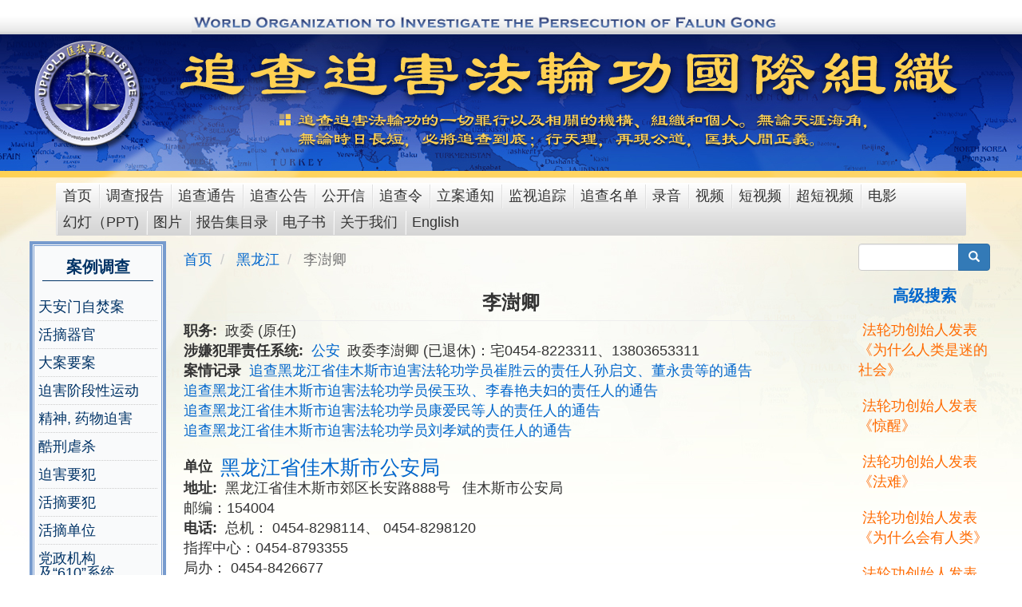

--- FILE ---
content_type: text/css
request_url: https://www.zhuichaguoji.org/sites/default/files/css/css_NaGueFKDR2wSLHMVar4hnrrxCN-Z-NIYpnx9dFuj4mU.css
body_size: 4143
content:
数


body{background-color:#ffffff;font-family:"Times New Roman",Georgia,serif,"华文细黑","Microsoft YaHei","微软雅黑",SimSun,"宋体";font-size:18px;line-height:28px;margin:0;}.h1,h1{font-size:24px;}.h2,h2{font-size:25px;}p{margin:0 0 20px;}.clear{clear:both;}.zcgj-page{background-image:url("/themes/zhuichaguoji/img/bg.jpg");background-repeat:repeat-x;}a,a:active,a:hover{color:#0066cc;}a:visited{color:#039;}.path-frontpage a{color:#039;}.zcgj-page-wrapper{background:url("/themes/zhuichaguoji/img/mainbg.png") no-repeat scroll center 28px;}.bannerprint{display:none;}.no-liststyle li{list-style:none;list-style-type:none;}audio{width:80%;height:30px;}video{max-width:600px;}.is-unpublished::before{color:#d8d8d8;content:"unpublished";font-family:Impact,"Arial Narrow",Helvetica,sans-serif;font-size:30px;font-weight:bold;overflow:visible;text-transform:uppercase;z-index:20 !important;}.is-unpublished{background-color:#fff4f4;}.breadcrumb{background-color:transparent;}.visually-hidden{position:absolute !important;clip:rect(1px,1px,1px,1px);overflow:hidden;height:1px;width:1px;word-wrap:normal;}.zcgj-banner{float:left;margin-bottom:20px;}.zcgj-main-menu .menu > li{float:left;}.zcgj-page-wrapper .navbar{border:none;margin-top:15px;min-height:20px;border-radius:2px;}.navbar-default .navbar-toggle .icon-bar{background-color:#ffd45d;}.navbar-default .navbar-toggle:focus,.navbar-default .navbar-toggle:hover{background-color:transparent;}.navbar-default .navbar-toggle{border-color:#ffd45d;}.zcgj-page-wrapper .navbar-default{background:#e2e2e2;background:-webkit-linear-gradient(top,#d5d5d5,#dadada,#e2e2e2,#ededed,#f6f6f6,#ffffff);background:linear-gradient(to top,#d5d5d5,#dadada,#e2e2e2,#ededed,#f6f6f6,#ffffff);margin:0;padding:0;width:100%;min-height:20px;}.zcgj-page-wrapper .navbar-collapse{padding:0;margin:0;}.navbar-nav > li > a{padding:5px 15px;}.zcgj-page-wrapper .container,.footer-container,.zcgj-wrapper{width:1200px;margin:0 auto;padding:0px;}.zcgj-page-wrapper .nav *:first-child a{background:none;}.zcgj-page-wrapper .nav > li > a{background:url("/themes/zhuichaguoji/img/line.jpg") no-repeat scroll left center / 2px 30px;padding:4px 9px;color:#333;}.view-mu-cus-search .form-control{margin:5px 10px 5px;padding:5px 12px;}.view-mu-cus-search .control-label{font-weight:normal;}.view-mu-cus-search #edit-actions{display:block;color:#fff;}.file-size{padding-left:10px;}.page-node-type-type-wenzhang .zcgj-content .field--name-body{padding-top:10px;}.social-media-sharing .share img{width:20px;}.zcgj-page-content{width:850px;margin:0 10px;}.zcgj-wrapper .main-container{margin-top:10px;}.zcgj-wrapper .row{margin:0;}.zcgj-sidebar,.zcgj-page-content{float:left;}.zcgj-content iframe{width:100% !important;}.tax-term-li{margin:0;padding:0;}.tax-term-li li{border-bottom:1px dotted #cccccc;line-height:30px;list-style:none;display:flex;}.tax-term-li li .views-field-title{float:left;margin-right:10px;width:610px;overflow:hidden;}.tax-term-li .term-175 .views-field-title{width:560px;}.view-diqu-fenlei-zherenren .tax-term-li li .views-field-title,.view-diqu-fenlei-610zerenren .tax-term-li li .views-field-title{width:150px;}.view-diqu-fenlei-zherenren .views-field.views-field-field-zhiwu,.view-diqu-fenlei-610zerenren .views-field.views-field-field-zhiwu{float:left;width:400px;margin-right:10px;overflow:hidden;}.tax-term-li li .views-field-created{float:left;overflow:hidden;}.view-video-image .views-row{width:260px;float:left;margin:20px 5px 5px 0;}.view-video-image .view-content{width:100%;float:left;}.view-video-image .views-field-title{width:260px;overflow:hidden;white-space:nowrap;}.zcgj-content .view-diqu-fenlei-baogao .view-content{clear:both;padding-top:20px;}.zc-content-diqubaogao,.zcgj-content .zcgj-baogao-fenlei{margin-bottom:20px;}.path-node .views-field.views-field-title{margin-top:20px;}.view-tonggao-company-list .views-label,.view-tonggao-criminal-list .views-label{float:left;font-weight:600;}.view-tonggao-company-list .item-list > ul,.view-tonggao-criminal-list .item-list > ul{padding:0 0 0 10px;}.views-label.views-label-field-wenzhang{float:none;}.path-node .view-company-criminal-list .views-field.views-field-title{width:60px;}.mingdan_title{font-size:20px;font-weight:600;margin-top:20px;}.path-node .field--label{float:left;font-weight:600;padding-right:10px;}.field--type-entity-reference h2{margin:0;}.field--name-field-xianrendanwei{padding-top:20px;}.path-node .page-header,.path-node .field--name-field-fabiaoriqi,.path-node .field--name-field-fubiaoti{margin:0;padding-bottom:9px;text-align:center;font-weight:600;}.social-media-sharing{float:right;}.c1__slidershow{margin-bottom:20px;}.c1__slidershow .more-link.form-group{display:inline-block;padding-left:20px;padding-top:10px;}.c1__slidershow .slick-active > button{background-color:#ffe9aa;border:2px solid #f2ae65;}.c1__slidershow .block-title,.c2__recentlist .block-title,.c3__importantlist .block-title{background-color:#034ec1;background-image:url("/themes/zhuichaguoji/img/heng_blue.jpg");background-repeat:no-repeat;background-size:780px 30px;color:#ffd153;display:block;font-size:18px;font-weight:bold;height:26px;padding-left:25px;margin-top:0;line-height:26px;}.c1__slidershow .slide__title{font-size:18px;line-height:20px;margin:0;padding:0 0 10px;}.c1__slidershow .slide__title a,.c2__recentlist .views-field-title a{background-image:url("/themes/zhuichaguoji/img/shuline.gif");background-position:0 2px;background-repeat:no-repeat;font-size:18px;font-weight:bold;padding-bottom:10px;padding-left:10px;}.c1__slidershow .slick-dots{margin:0;padding:0;}.c1__slidershow .slick-dots > li{float:left;padding:0 5px 0 0;}.slick-slider .slick-track{margin-bottom:10px;}.c2__recentlist  .item-list > ul{padding:0;}.c2__recentlist .views-field .field-content{padding:10px;}.c2__recentlist li{padding-bottom:20px;}.c3__importantlist .item-list li{margin:0;overflow:hidden;padding:0;white-space:nowrap;}.c3__importantlist .views-field.views-field-title::before{color:#1f66aa;content:"• ";display:inline-block;font-size:17px;width:1em;}.c3__importantlist .views-field.views-field-title{float:left;overflow:hidden;width:710px;margin-right:20px;}.c3__importantlist .item-list > ul{padding:0;}.search-list ul{margin:0;padding:0;}.search-list li{display:inline-block;margin-top:21px;}.views-field-field-topimage{float:left;padding:5px 10px 0 0;}.mu-search-result.views-row{margin-top:10px;}.mu-search-result .views-field-title{font-weight:600;margin-right:10px;}.mu-search-result .views-field-created{font-size:14px;color:#9a9c9e;margin:10px 0;}.mu-search-result .views-field-field-voc-zhuichaguojifenlei a,.mu-search-result .views-field-field-tax-diqu a,.mu-search-result .views-field-field-voc-zerenrenfenlei a,.mu-search-result .views-field-field-voc-zerenxitong a,.mu-search-result .views-field-field-voc-xingzhengquanjibie a{margin-right:10px;}.view-mu-cus-search .form-control{margin:5px 10px 5px;padding:5px 12px;}.view-mu-cus-search .btn-default,.btn-info,.btn-info:hover{background-color:#337ab7;border-color:#337ab7;color:#fff;margin-right:10px;}.view-mu-cus-search .control-label{font-weight:normal;}.view-mu-cus-search #edit-actions{display:block;color:#fff;}.zcgj-small-screen,.zcgj-mobile{display:none;}.menu-diaochabaogao ul li{float:none;}.zcgj-sidebar{width:165px;}.menu-diaochabaogao ul.sf-menu.sf-vertical{width:100%;}.zcgj-sidebar .menu-sidebar{margin-bottom:20px;}.zcgj-sidebar .border-sidebar{background-color:#f9fafb;border-color:#779bce;border-style:double;box-shadow:0 0 0 3px #779bce;}.sf-no-children{background-color:#f9fafb;}.sf-depth-2,.sf-clone-parent{background-color:#ffe9aa;}.menu-diaochabaogao ul.sf-menu.sf-vertical li:hover > ul,.menu-diaochabaogao ul.sf-menu.sf-vertical li.sfHover > ul{left:95%;}ul.sf-menu .sf-sub-indicator{font-size:12px;width:9px;}.zcgj-sidebar ul.sf-menu.sf-style-white a,.zcgj-sidebar ul.sf-menu.sf-style-white a:visited,.zcgj-sidebar ul.sf-menu.sf-style-white span.nolink{margin:0 10px;padding:8px 0;color:#036;border-bottom:1px dotted #ccc;}.zcgj-sidebar ul.sf-menu.sf-style-white li li,.zcgj-sidebar ul.sf-menu.sf-style-white.sf-navbar > li > ul{background:#f7f7f7 none repeat scroll 0 0;}.zcgj-sidebar .slider_images button{font-size:14px;}.zcgj-sidebar ul.sf-menu a,.zcgj-sidebar ul.sf-menu span.nolink{border-bottom:1px dotted #ccc;margin:0 5px;padding:8px 0;color:#036;}.zcgj-page-sidebar-first .border-sidebar .block-title,.region-sidebar-second .border-sidebar .block-title{border-bottom:1px solid #036;font-weight:600;margin:15px 10px;padding-bottom:6px;text-align:center;}.menu-tab h2{color:#FF4500;font-size:22px;}.diqu-explaination{margin-top:-10px;font-size:15px;line-height:18px;}.zcgj-page-sidebar-first .menu-sidebar .block-title,.region-sidebar-second .menu-sidebar .block-title{color:#036;font-size:20px;text-align:center;}.zcgj-sidebar2 .border-sidebar{margin-bottom:20px;}.zcgj-sidebar2 .border-sidebar .views-summary > li{background-image:url("/themes/zhuichaguoji/img/jiantou3.gif");background-position:left center;background-repeat:no-repeat;color:#0066cc;display:inline-block;float:left;line-height:21px;margin-left:-1px;padding:3px 8px;text-decoration:none;}.zcgj-sidebar2 .border-sidebar .views-summary{padding:0 10px;}.zcgj-sidebar2 .border-sidebar .views-summary a{color:#003399;}.menu-jubao{padding:2px;}.zcgj-sidebar-float{margin:0;padding:0 0 0 5px;}.zcgj-sidebar-float > li{}.zcgj-sidebar-float > li{background:url("/themes/zhuichaguoji/img/jiantou3.gif") no-repeat scroll left center;float:left;padding:0 7px;list-style:none;}.blocknoborder ul{margin:0;padding:0;}.blocknoborder li{border-bottom:1px dotted #666;line-height:30px;padding-left:20px;}.blocknoborder a,.report-collection > li,.report-summary > li{background:url("/themes/zhuichaguoji/img/jiantou3.gif") no-repeat center left;padding-left:20px;color:#036;}.report-collection{padding-left:20px;}.menu-jubao{padding:10px;text-align:center;}.menu-jubao .titlec,.menu-jubao .title-letter{border-bottom:2px solid #039;font-weight:600;padding-bottom:5px;}.menu-jubao .title-letter{background:url("/themes/zhuichaguoji/img/mail.gif") no-repeat scroll 10px 0;}.menu-jubao .titlec{color:#333;}.menu-jubao .titlea,.menu-jubao .titlechuanzhen{font-size:16px;font-weight:600;}.menu-jubao .titlea{background:url("/themes/zhuichaguoji/img/tel.gif") no-repeat scroll left center;padding-left:10px;}.titleda{color:#069;font-weight:600;}.slider_images .slick-dots > li{float:left;}.slider_images{margin:10px 0;}.slider_images .slick-dots{padding:10px 0 0 0;}.ui-accordion .ui-accordion-header .ui-accordion-header-icon{left:0px;}.ui-accordion .ui-accordion-icons{padding:5px 0 5px 10px;}.ui-accordion .ui-accordion-content{padding:10px 0 0;}.ui-corner-all,.ui-corner-top,.ui-corner-right,.ui-corner-tr{border-radius:0;}.zcgj-footer{background:#ffffff url("/themes/zhuichaguoji/img/footbgup.jpg") repeat-x scroll 0 0;padding:20px 0;}.zcgj-link__title-wrap{float:left;height:60px;}.zcgj-link__title-content{background-color:#034ea2;color:#fff;float:left;font-size:14px;text-align:center;width:80px;}.zcgj-link__content li{display:inline-block;}.zcgj-link__content{float:left;vertical-align:top;width:1100px;}.zcgj-link__content a{display:inline-block;font-size:14px;height:25px;padding-bottom:5px;padding-left:10px;padding-right:10px;text-decoration:none;color:#666;}.zcgj-footer_footer2{background:#ffffff url("/themes/zhuichaguoji/img/footdown.jpg") repeat-x scroll 0 0;font-size:14px;padding:20px 0;}.foter-img-1{color:#999;float:left;font-family:"Courier New",Courier,monospace;font-weight:600;text-align:center;}.foter-img-2{padding:20px 0;float:right;}label[for="edit-subject-0-value"]::before{content:" 标题";}#edit-field-fujian-0-upload-button{margin-top:10px;}label[for="edit-message-0-value"]::before{content:" 正文";}a[data-title="Upload requirements"]::before{content:" 上传相关文件。只可以上传压缩文件 （zip, rar）。 ";}#edit-submit[value="Send message"]::before{content:" 发送 ";}label[for="edit-subject-0-value"]::before,label[for="edit-message-0-value"]::before,a[data-title="Upload requirements"]::before{visibility:visible;}@media screen and (max-width:767px){body{font-size:14px;}article img{max-width:100%;height:auto;}article iframe{width:100%;}.zcgj-page-wrapper .container,.footer-container,.zcgj-wrapper{width:100%;}.navbar-header{background:rgba(0,0,0,0) url("/themes/zhuichaguoji/img/navbar-mobile.png") no-repeat scroll left top}.region-zj-banner{display:none;}.toplogowrap{display:none;}.navbar-header{background:rgba(0,0,0,0) url("/themes/zhuichaguoji/img/navbar-mobile.png") no-repeat scroll left top}.container-fluid > .navbar-collapse,.container-fluid > .navbar-header,.container > .navbar-collapse,.container > .navbar-header{margin:0;}.zcgj-page-wrapper{background:none;}.zcgj-page{background:none;}.zcgj-en-logo{display:none;}.zcgj-logo{display:none;}.zcgj-banner{display:none;}.zcgj-zongzhi{background:rgba(0,0,0,0) linear-gradient(to bottom,#10349e 0%,#0752b8 80%,#10349e 100%) repeat scroll 0 0;color:#ffd153;font-family:Tahoma,Helvetica,Arial,"宋体",sans-serif;font-size:20px;font-weight:600;line-height:26px;padding:10px;text-align:center;text-shadow:0 0 3px #000;margin-bottom:10px;}.zcgj-page-content{margin:0 5px;width:100%;}.c1__slidershow .block-title,.c2__recentlist .block-title,.c3__importantlist .block-title{font-size:16px;}.tax-term-li li{width:100%;white-space:normal;}.zcgj-page-content img,video,iframe{justify-content:center;display:grid;text-align:center;margin:0 auto;}.zcgj-sidebar{width:100%;}.zcgj-sidebar1{display:none;}.zcgj-small-screen,.zcgj-mobile{display:block;}.blocknoborder li{float:left;}.zcgj-link__content{width:100%;float:none;}.c2__recentlist .views-field .field-content{padding:0;background-image:none;font-size:16px;}.c1__slidershow .slide__title a,.c2__recentlist .views-field-title a{font-size:16px;}}@media (min-width:768px) and (max-width:959px){body{font-size:14px;}.zcgj-page-wrapper .container,.footer-container,.zcgj-wrapper{width:768px;}.missionbanner-link{background:url("/themes/zhuichaguoji/img/biaoti_mission_620.png") no-repeat scroll 0 0;display:block;height:168px;}.zcgj-banner{width:620px;}.zcgj-logo{width:120px;float:left;}.region-zcgj-logo{float:left;}.zcgj-page-content{margin:0 10px;width:70%;}.c1__slidershow .block-title,.c2__recentlist .block-title,.c3__importantlist .block-title{font-size:16px;}.c3__importantlist .views-field.views-field-title{width:440px;}.c3__importantlist .item-list li{white-space:normal;}.tax-term-li li{width:100%;white-space:normal;}.zcgj-link__content{width:100%;float:none;}.zcgj-sidebar1{display:none;}.zcgj-small-screen{display:block;}.zcgj-sidebar{width:23%;}.zcgj-page-wrapper .container,.footer-container,.zcgj-wrapper{width:100%;}}@media (min-width:960px) and (max-width:1199px){body,td,th{font-size:14px;}.zcgj-wrapper{margin:0 auto;width:960px;}.zcgj-page-content{width:560px;margin:0 10px;}.missionbanner-link{background:url("/themes/zhuichaguoji/img/biaoti_mission_770.png") no-repeat scroll 0 0;display:block;height:168px;}.zcgj-banner{width:990px;}.toplogowrap{margin-left:200px;}.navbar-btn{margin-left:0px;margin-top:0px;}.zcgj-en-logo{margin-left:0px;}.zcgj-logo{float:left;width:140px;}.zcgj-banner{width:770px;}.view-diqu-fenlei-zherenren .tax-term-li li .views-field-title,.view-diqu-fenlei-610zerenren .tax-term-li li .views-field-title{width:60px;}.tax-term-li li .views-field-title{width:430px;}.view-diqu-fenlei-zherenren .views-field.views-field-field-zhiwu,.view-diqu-fenlei-610zerenren .views-field.views-field-field-zhiwu{width:400px;overflow:hidden;margin-right:10px;}.tax-term-li li .views-field-created{float:left;overflow:hidden;}.c1__slidershow .block-title,.c2__recentlist .block-title,.c3__importantlist .block-title{font-size:16px;}.c1__slidershow .block-title,.c2__recentlist .block-title,.c3__importantlist .block-title{font-size:16px;}.c3__importantlist .views-field.views-field-title{width:440px;}.tax-term-li li{width:540px;}.zcgj-page-wrapper .nav > li > a{padding:3px 5px;}.zcgj-page-wrapper .container{width:960px;}.zcgj-sidebar{width:162px;}.zcgj-link__content{width:900px;}.zcgj-page-wrapper .container,.footer-container,.zcgj-wrapper{width:960px;}}@media (min-width:1200px){body,td,th{font-size:18px;}.missionbanner-link{background:url("/themes/zhuichaguoji/img/biaoti_mission_985.png") no-repeat scroll 0 0;display:block;height:168px;width:985px;}.toplogowrap{margin-left:200px;}.navbar-btn{margin-left:0px;margin-top:0px;}.zcgj-en-logo{margin:0 auto;}.zcgj-logo{float:left;width:180px;}}@media print{.zcgj-page{background-image:none;}.bannerprint{display:block;margin-bottom:10px;border-bottom:1px solid #02155a;}.toplogowrap,.zcgj-banner,.zcgj-logo,.zcgj-page-wrapper .navbar-default,.zcgj-sidebar,.region-breadcrumbs,.block-social-media,.zcgj-footer,.foter-img-2{display:none;}.zcgj-page-content{width:100%;}.foter-img-1{float:none;font-weight:600;text-align:center;}.zcgj-footer2{margin-top:10px;border-top:1px solid #02155a;text-align:center;}}
